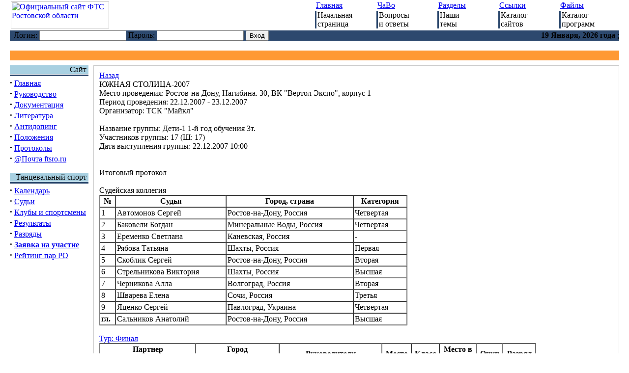

--- FILE ---
content_type: text/html; charset=windows-1251
request_url: https://ftsro.ru/modules.php?name=Results&op=ShowRes&groupid=7255&mn=
body_size: 3793
content:
<!DOCTYPE HTML PUBLIC "-//W3C//DTD HTML 4.01 Transitional//EN">
<html>
<head>
<title>РСОО "ФТС РО" - Результаты</title>
<META HTTP-EQUIV="Content-Type" CONTENT="text/html; charset=windows-1251">
<META HTTP-EQUIV="EXPIRES" CONTENT="Mon, 26 Jul 1997 05:00:00 GMT">
<META HTTP-EQUIV="Pragma" CONTENT="no-cache">
<META HTTP-EQUIV="Cache-Control" CONTENT="no-cache">
<META HTTP-EQUIV="Cache-Control" CONTENT="private">
<META HTTP-EQUIV="Cache-Control" CONTENT="max-age=10800, must-revalidate">
<META HTTP-EQUIV="Cache-Control" CONTENT="max-age=10800, proxy-revalidate">
<META NAME="RESOURCE-TYPE" CONTENT="DOCUMENT">
<META NAME="DISTRIBUTION" CONTENT="GLOBAL">
<META NAME="AUTHOR" CONTENT="РСОО "ФТС РО"">
<META NAME="COPYRIGHT" CONTENT="Copyright (c) by РСОО "ФТС РО"">
<META NAME="DESCRIPTION" CONTENT="">
<META NAME="ROBOTS" CONTENT="INDEX, FOLLOW">
<META NAME="REVISIT-AFTER" CONTENT="1 DAYS">
<META NAME="RATING" CONTENT="GENERAL">
<link REL="shortcut icon" HREF="themes/RusNuke2003/images/favicon.ico" TYPE="image/x-icon">
<link rel="alternate" type="application/rss+xml" title="RSS" href="backend.php">
<LINK REL="StyleSheet" HREF="themes/RusNuke2003/style/style.css" TYPE="text/css">





</head>

<BODY bgColor="#ffffff" topmargin="0" leftmargin="20">
<table border="0" cellpadding="0" width="100%"><tr>
<td width="30%"><a href="/"><img border="0" src="themes/RusNuke2003/images/logo.gif" alt="Официальный сайт ФТС Ростовской области" width="200" height="55"></a></td>
<td width="20%">&nbsp;</td>
<td width="10%" valign="top">&nbsp;<a class=topmenu href="index.php">Главная</a>
<table border="0" cellpadding="0" width="100%"><tr>
<td bgcolor="#2D496E"><img border="0" src="themes/RusNuke2003/images/pixel.gif" width="3" height="30"></td>
<td width="100%"><font class=topsmall>Начальная<br>страница</font></td></tr></table></td>
<td width="10%" valign="top">&nbsp;<a class=topmenu href="modules.php?name=FAQ">ЧаВо</a>
<table border="0" cellpadding="0" width="100%"><tr>
<td bgcolor="#2D496E"><img border="0" src="themes/RusNuke2003/images/pixel.gif" width="3" height="30"></td>
<td width="100%"><font class=topsmall>Вопросы<br>и ответы</font></td></tr></table>
</td><td width="10%" valign="top">&nbsp;<a class=topmenu href="modules.php?name=Topics">Разделы</a>
<table border="0" cellpadding="0" width="100%"><tr>
<td bgcolor="#2D496E"><img border="0" src="themes/RusNuke2003/images/pixel.gif" width="3" height="30"></td>
<td width="100%"><font class=topsmall>Наши<br>темы</font></td></tr></table>
</td><td width="10%" valign="top">&nbsp;<a class=topmenu href="modules.php?name=Web_Links">Ссылки</a>
<table border="0" cellpadding="0" width="100%"><tr>
<td bgcolor="#2D496E"><img border="0" src="themes/RusNuke2003/images/pixel.gif" width="3" height="30"></td>
<td width="100%"><font class=topsmall>Каталог<br>сайтов</font></td></tr></table>
</td><td width="10%" valign="top">&nbsp;<a class=topmenu href="modules.php?name=Downloads">Файлы</a>
<table border="0" cellpadding="0" width="100%"><tr>
<td bgcolor="#2D496E"><img border="0" src="themes/RusNuke2003/images/pixel.gif" width="3" height="30"></td>
<td width="100%"><font class=topsmall>Каталог<br>программ</font></td></tr></table></td>
<table border="0" cellpadding="0" cellspacing="0" width="100%" height="20" bgColor=#2d496e height="20">
<tr><td width="70%">
<form action="modules.php?name=Your_Account" method="post"  style="display: inline">
<input type="hidden" name="op" value="login">&nbsp; <font class=A_white>Логин:</font>
<input type="text" name="username" maxlength="25">
<input type="hidden" name="random_num" value="864793">
<input type="hidden" name="gfx_check" value="934084">
<font class=A_white>Пароль:</font> <input type="password" name="user_password" maxlength="20">
<input type="submit" value="Вход"></form>
</td><td width="30%"><p align="right"><font class=A_white><b><script type="text/javascript" nonce="EDNnf03ncessFGRbvb3sdgfsdERGTdfa">

<!--	 // Array ofmonth Names
var monthNames = new Array( "Января","Февраля","Марта","Апреля","Мая","Июня","Июля","Августа","Сентября","Октября","Ноября","Декабря");
var now = new Date();
thisYear = now.getYear();
if(thisYear < 1900) {thisYear += 1900}; // corrections if Y2K display problem
document.write(now.getDate() + " " + monthNames[now.getMonth()] + ", " + thisYear + "&nbsp;года");
// -->
</script>
</font></b>;
</td></tr></table></td><td><center>
<br></center></td>
</center></td></tr></table>
<table border="0" cellpadding="0" cellspacing="0" width="100%" height="2">
<tr><td width="100%"></td></tr></table>
<table border="0" cellpadding="0" cellspacing="0" width="100%" bgColor=#ff9933 height="20">
<tr><td width="60%">
</td><td width="40%"></td></tr></table>
<table width="100%" cellspacing="0" cellpadding="0" border="0"><tr><td width="100%">
</td></tr></table>
<table border="0" cellpadding="0" cellspacing="0" width="100%">
<tr><td width="100%"><img border="0" src="themes/RusNuke2003/images/pixel.gif" width="1" height="10"></td></tr></table>
<table border="0" cellpadding="0" cellspacing="0" width="100%">
<tr><td width="160" valign="top">
<table border="0" cellpadding="0" cellspacing="0" width="100%">
<tr><td width="100%" bgcolor="#a8d0e1">
<p align="right" class=menu>Сайт&nbsp;</td></tr><tr>
<td width="100%"><img border="0" src="themes/RusNuke2003/images/pixel.gif" width="1" height="1"></td>
</tr><tr><td width="100%" bgcolor="#2D496E">
<img border="0" src="themes/RusNuke2003/images/pixel.gif" width="1" height="3"></td>
</tr><tr><td width="100%">
<img border="0" src="themes/RusNuke2003/images/pixel.gif" width="1" height="3"></td>
</tr><tr><td width="100%"><font class=block>
<strong><big>&middot;</big></strong>&nbsp;<a href="/">Главная</a><br>
<strong><big>&middot;</big></strong>&nbsp;<a href="modules.php?name=Organization">Руководство</a><br>
<strong><big>&middot;</big></strong>&nbsp;<a href="modules.php?name=Content&pa=showpage&pid=7">Документация</a><br>
<strong><big>&middot;</big></strong>&nbsp;<a href="modules.php?name=Content&pa=showpage&pid=12">Литература</a><br>
<strong><big>&middot;</big></strong>&nbsp;<a href="modules.php?name=Content&pa=showpage&pid=36">Антидопинг</a><br>
<strong><big>&middot;</big></strong>&nbsp;<a href="doc/Regulations/">Положения</a><br>
<strong><big>&middot;</big></strong>&nbsp;<a href="doc/Protocols">Протоколы</a><br>
<strong><big>&middot;</big></strong>&nbsp;<a href="https://navel.gohost.ru/roundcube/" target=_blank>@Почта ftsro.ru</a><br>
</font></td></tr></table><br>
<table border="0" cellpadding="0" cellspacing="0" width="100%">
<tr><td width="100%" bgcolor="#a8d0e1">
<p align="right" class=menu>Танцевальный спорт&nbsp;</td></tr><tr>
<td width="100%"><img border="0" src="themes/RusNuke2003/images/pixel.gif" width="1" height="1"></td>
</tr><tr><td width="100%" bgcolor="#2D496E">
<img border="0" src="themes/RusNuke2003/images/pixel.gif" width="1" height="3"></td>
</tr><tr><td width="100%">
<img border="0" src="themes/RusNuke2003/images/pixel.gif" width="1" height="3"></td>
</tr><tr><td width="100%"><font class=block>
<strong><big>&middot;</big></strong>&nbsp;<a href="modules.php?name=Schedule">Календарь</a><br>
<strong><big>&middot;</big></strong>&nbsp;<a target=_blank href="https://fdsarr.ru/dance/database/judges/">Судьи</a><br>
<strong><big>&middot;</big></strong>&nbsp;<a href="modules.php?name=Clubs">Клубы и спортсмены</a><br>
<strong><big>&middot;</big></strong>&nbsp;<a href="modules.php?name=Results">Результаты</a><br>
<strong><big>&middot;</big></strong>&nbsp;<a href="modules.php?name=Ranks">Разряды</a><br>
<strong><big>&middot;</big></strong>&nbsp;<a href="modules.php?name=Registration"><b>Заявка на участие</b></a><br>
<strong><big>&middot;</big></strong>&nbsp;<a href="modules.php?name=Rating">Рейтинг пар РО</a><br>
</font></td></tr></table><br>
<br><img border="0" src="themes/RusNuke2003/images/pixel.gif" width="160" height="1"></td><td><img border="0" src="themes/RusNuke2003/images/pixel.gif" width="10" height="1"></td><td valign="top" width="90%">
<table width="100%" border="0" cellspacing="1" cellpadding="0" bgcolor="#CCCCCC"><tr><td>
<table width="100%" border="0" cellspacing="1" cellpadding="10" bgcolor="#ffffff"><tr><td>
<a href="modules.php?name=Results&op=ResCont&id=592">Назад</a><div class="headcontest">ЮЖНАЯ СТОЛИЦА-2007</div>
<span class="arg">Место проведения: </span><span class="value">Ростов-на-Дону, Нагибина. 30, ВК "Вертол Экспо", корпус 1</span><br>
<span class="arg">Период проведения: </span><span class="value">22.12.2007 - 23.12.2007</span><br>
<span class="arg">Организатор: </span><span class="value">ТСК "Майкл"<br><br>
</span>
<span class="arg">Название группы: </span><span class="value">Дети-1 1-й год обучения 3т.</span><br>
<span class="arg">Участников группы: </span><span class="value">17 (Ш: 17)</span><br>
<span class="arg">Дата выступления группы: </span><span class="value">22.12.2007 10:00</span><br><br><br>
<div class="tablename" style="width: 85%;">Итоговый протокол </div>
<br>
<div class="subheader" style="width: 60%;">Судейская коллегия </div>
<table border style="class="table" width = "60%" cellpadding="2"
 cellspacing="0">
<tbody>
<tr>
<th>№</th>
<th>Судья</th>
<th>Город, страна</th>
<th>Категория</th>
</tr>
<tr>
<td> 1</td>
<td>Автомонов Сергей</td>
<td>Ростов-на-Дону, Россия</td>
<td>Четвертая</td>
</tr>
<tr>
<td> 2</td>
<td>Баковели Богдан</td>
<td>Минеральные Воды, Россия</td>
<td>Четвертая</td>
</tr>
<tr>
<td> 3</td>
<td>Еременко Светлана</td>
<td>Каневская, Россия</td>
<td>-</td>
</tr>
<tr>
<td> 4</td>
<td>Рябова Татьяна</td>
<td>Шахты, Россия</td>
<td>Первая</td>
</tr>
<tr>
<td> 5</td>
<td>Скоблик Сергей</td>
<td>Ростов-на-Дону, Россия</td>
<td>Вторая</td>
</tr>
<tr>
<td> 6</td>
<td>Стрельникова Виктория</td>
<td>Шахты, Россия</td>
<td>Высшая</td>
</tr>
<tr>
<td> 7</td>
<td>Черникова Алла</td>
<td>Волгоград, Россия</td>
<td>Вторая</td>
</tr>
<tr>
<td> 8</td>
<td>Шварева Елена</td>
<td>Сочи, Россия</td>
<td>Третья</td>
</tr>
<tr>
<td> 9</td>
<td>Яценко Сергей</td>
<td>Павлоград, Украина</td>
<td>Четвертая</td>
</tr>
<tr>
<td><b>гл.</b></td>
<td>Сальников Анатолий</td>
<td>Ростов-на-Дону, Россия</td>
<td>Высшая</td>
</tr>
</tbody>
</table>
<br />
<a href="modules.php?name=Results&op=ShowResRound&roundid=16172&mn=">Typ: Финал</a><br />
<table border style="class="table" width = "85%" cellpadding="2"
 cellspacing="0">
<tbody>
<tr>
<th>Партнер<br/>Партнерша</th>
<th>Город<br>Клуб</th>
<th>Руководители</th>
<th>Место</th>
<th>Класс</th>
<th>Место в<br/>классе</th>
<th>Очки</th>
<th>Разряд</th>
</tr>
<tr>
<td>Бударин Иван<br />Вычигина Олеся</td>
<td>Минеральные Воды<br />Спорт-Данс</td>
<td>Баковели Богдан&nbsp;</td>
<td align = center>1</td>
<td align = center>Ш<br />Ш</td>
<td align = center>1 / 17<br />1 / 17</td>
<td align = center>3.0<br />3.0</td>
<td align = center><br /></td>
</tr>
<tr>
<td>Деревянченко Максим<br />Семирханова Софья</td>
<td>Новочеркасск<br />Триумф</td>
<td>Нощенко Дарья&nbsp;</td>
<td align = center>2</td>
<td align = center>Ш<br />Ш</td>
<td align = center>2 / 17<br />2 / 17</td>
<td align = center>2.0<br />2.0</td>
<td align = center><br /></td>
</tr>
<tr>
<td>Чупрынов Денис<br />Кульгускина Елизавета</td>
<td>Сочи<br />Вип-Данс</td>
<td>Пономарев Михаил<br />Шварева Елена&nbsp;</td>
<td align = center>3</td>
<td align = center>Ш<br />Ш</td>
<td align = center>3 / 17<br />3 / 17</td>
<td align = center>1.0<br />1.0</td>
<td align = center><br /></td>
</tr>
<tr>
<td>Колесников Вадим<br />Тюрина Лера</td>
<td>Ростов-на-Дону<br />Латинский Квартал</td>
<td>Аракелян Лусинэ&nbsp;</td>
<td align = center>4</td>
<td align = center>Ш<br />Ш</td>
<td align = center>4 / 17<br />4 / 17</td>
<td align = center>1.0<br />1.0</td>
<td align = center><br /></td>
</tr>
<tr>
<td>Буранов Сергей<br />Яценко Дарья</td>
<td>Каневская<br />Флэш</td>
<td>Еременко Светлана&nbsp;</td>
<td align = center>5</td>
<td align = center>Ш<br />Ш</td>
<td align = center>5 / 17<br />5 / 17</td>
<td align = center>1.0<br />1.0</td>
<td align = center><br /></td>
</tr>
<tr>
<td>Хренов Вадим<br />Хатламаджиева Софья</td>
<td>Шахты<br />Па+Па</td>
<td>Стрельников Аркадий<br />Стрельникова Виктория&nbsp;</td>
<td align = center>6</td>
<td align = center>Ш<br />Ш</td>
<td align = center>6 / 17<br />6 / 17</td>
<td align = center>1.0<br />1.0</td>
<td align = center><br /></td>
</tr>
<tr>
<td>Григорица Виталий<br />Морозова Оксана</td>
<td>Ростов-на-Дону<br />Каскад</td>
<td>Скоблик Сергей<br />Припутнева Светлана&nbsp;</td>
<td align = center>7</td>
<td align = center>Ш<br />Ш</td>
<td align = center>7 / 17<br />7 / 17</td>
<td align = center>1.0<br />1.0</td>
<td align = center><br /></td>
</tr>
</tbody>
</table>
Участников: 7 <br /><br />
<a href="modules.php?name=Results&op=ShowResRound&roundid=16171&mn=">Typ: 1/2 финала</a><br />
<table border style="class="table" width = "85%" cellpadding="2"
 cellspacing="0">
<tbody>
<tr>
<th>Партнер<br/>Партнерша</th>
<th>Город<br>Клуб</th>
<th>Руководители</th>
<th>Место</th>
<th>Класс</th>
<th>Место в<br/>классе</th>
<th>Очки</th>
<th>Разряд</th>
</tr>
<tr>
<td>Власов Илья<br />Потапова Марина</td>
<td>Минеральные Воды<br />Спорт-Данс</td>
<td>Баковели Богдан&nbsp;</td>
<td align = center>8</td>
<td align = center>Ш<br />Ш</td>
<td align = center>8 / 17<br />8 / 17</td>
<td align = center>1.0<br />1.0</td>
<td align = center><br /></td>
</tr>
<tr>
<td>Юмакаев Богдан<br />Федорова Яна</td>
<td>Шахты<br />Па+Па</td>
<td>Стрельников Аркадий<br />Стрельникова Виктория&nbsp;</td>
<td align = center>9</td>
<td align = center>Ш<br />Ш</td>
<td align = center>9 / 17<br />9 / 17</td>
<td align = center>0.0<br />0.0</td>
<td align = center><br /></td>
</tr>
<tr>
<td>Раков Станислав<br />Клименко Арина</td>
<td>Каневская<br />Флэш</td>
<td>Еременко Светлана&nbsp;</td>
<td align = center>10</td>
<td align = center>Ш<br />Ш</td>
<td align = center>10 / 17<br />10 / 17</td>
<td align = center>0.0<br />0.0</td>
<td align = center><br /></td>
</tr>
<tr>
<td>Сальников Олег<br />Кнапп Карина</td>
<td>Каневская<br />Флэш</td>
<td>Еременко Светлана&nbsp;</td>
<td align = center>11</td>
<td align = center>Ш<br />Ш</td>
<td align = center>11 / 17<br />11 / 17</td>
<td align = center>0.0<br />0.0</td>
<td align = center><br /></td>
</tr>
<tr>
<td>Сапичев Максим<br />Варян Ася</td>
<td>Ростов-на-Дону<br />Алекс</td>
<td>Автомонов Сергей<br />Автомонова Татьяна&nbsp;</td>
<td align = center>12</td>
<td align = center>Ш<br />Ш</td>
<td align = center>12 / 17<br />12 / 17</td>
<td align = center>0.0<br />0.0</td>
<td align = center><br /></td>
</tr>
</tbody>
</table>
Участников: 12 <br /><br />
<a href="modules.php?name=Results&op=ShowResRound&roundid=16167&mn=">Typ: 1/4 финала</a><br />
<table border style="class="table" width = "85%" cellpadding="2"
 cellspacing="0">
<tbody>
<tr>
<th>Партнер<br/>Партнерша</th>
<th>Город<br>Клуб</th>
<th>Руководители</th>
<th>Место</th>
<th>Класс</th>
<th>Место в<br/>классе</th>
<th>Очки</th>
<th>Разряд</th>
</tr>
<tr>
<td>Арсеньев Виталий<br />Воробьева Анастасия</td>
<td>Шахты<br />Па+Па</td>
<td>Стрельников Аркадий<br />Стрельникова Виктория&nbsp;</td>
<td align = center>13</td>
<td align = center>Ш<br />Ш</td>
<td align = center>13 / 17<br />13 / 17</td>
<td align = center>0.0<br />0.0</td>
<td align = center><br /></td>
</tr>
<tr>
<td>Скунов Илья<br />Строгонова Милена</td>
<td>Ростов-на-Дону<br />Торнадо</td>
<td>Митрясов Николай<br />Базанова Алла&nbsp;</td>
<td align = center>14-15</td>
<td align = center>Ш<br />Ш</td>
<td align = center>14 / 17<br />14 / 17</td>
<td align = center>0.0<br />0.0</td>
<td align = center><br /></td>
</tr>
<tr>
<td>Горбачев Тимофей<br />Таранова Диана</td>
<td>Минеральные Воды<br />Спорт-Данс</td>
<td>Баковели Богдан&nbsp;</td>
<td align = center>14-15</td>
<td align = center>Ш<br />Ш</td>
<td align = center>14 / 17<br />14 / 17</td>
<td align = center>0.0<br />0.0</td>
<td align = center><br /></td>
</tr>
<tr>
<td>Старостин Олег<br />Литвинова Софья</td>
<td>Минеральные Воды<br />Спорт-Данс</td>
<td>Баковели Богдан&nbsp;</td>
<td align = center>16</td>
<td align = center>Ш<br />Ш</td>
<td align = center>16 / 17<br />16 / 17</td>
<td align = center>0.0<br />0.0</td>
<td align = center><br /></td>
</tr>
<tr>
<td>Малышев Павел<br />Маринова Вероника</td>
<td>Ростов-на-Дону<br />Алекс</td>
<td>Автомонов Сергей<br />Автомонова Татьяна&nbsp;</td>
<td align = center>17</td>
<td align = center>Ш<br />Ш</td>
<td align = center>17 / 17<br />17 / 17</td>
<td align = center>0.0<br />0.0</td>
<td align = center><br /></td>
</tr>
</tbody>
</table>
Участников: 17 <br />
<a href="modules.php?name=Results&op=ResCont&id=592">Назад</a></td></tr></table></td></tr></table>
</td></tr></table>
<table border="0" cellpadding="0" cellspacing="0" width="100%">
<tr><td width="100%"></td></tr></table><br>
<table border="0" cellpadding="0" cellspacing="0" width="100%" bgColor=#ff9900>
<tr><td><a href="#"><img border="0" src="themes/RusNuke2003/images/top.gif" width="22" height="22"></a>
</td><td width="100%"><center><font class=A_white>
</font></center></td><td><a href="#"><img border="0" src="themes/RusNuke2003/images/top.gif" width="22" height="22"></a></td></tr>
</table><br><center><table border="0" cellpadding="0" cellspacing="0" width="80%">
<tr><td width="100%"><center><span style="visibility: hidden"><font class=topsmall>
<span class="footmsg">
<a href="ultramode.txt"><br /></a><br>
Открытие страницы: 0.47 секунды<br>
</span>
</font></center></td></tr></table></center>
</body>
</html>